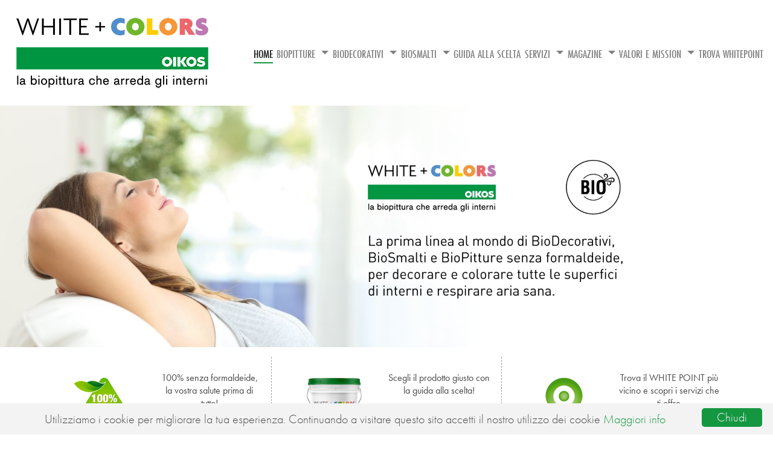

--- FILE ---
content_type: text/html; charset=utf-8
request_url: https://www.biancoikos.com/
body_size: 90735
content:


<!DOCTYPE html>

<html>
<head><meta http-equiv="Content-Type" content="text/html; charset=utf-8" /><title>
	
</title><meta name="description" /><meta name="author" /><meta charset="utf-8" /><meta name="viewport" content="width=device-width, initial-scale=1, shrink-to-fit=no" /><link rel="stylesheet" href="https://use.typekit.net/eea8nkp.css" /><link rel="stylesheet" href="https://stackpath.bootstrapcdn.com/bootstrap/4.2.1/css/bootstrap.min.css" integrity="sha384-GJzZqFGwb1QTTN6wy59ffF1BuGJpLSa9DkKMp0DgiMDm4iYMj70gZWKYbI706tWS" crossorigin="anonymous" /><link href="/css/StyleSheet.css?v=2022.10.14" rel="stylesheet" type="text/css" media="screen" />
    <script defer src="https://use.fontawesome.com/releases/v5.7.0/js/all.js" integrity="sha384-qD/MNBVMm3hVYCbRTSOW130+CWeRIKbpot9/gR1BHkd7sIct4QKhT1hOPd+2hO8K" crossorigin="anonymous"></script>
    <script src="https://code.jquery.com/jquery-3.3.1.min.js" integrity="sha256-FgpCb/KJQlLNfOu91ta32o/NMZxltwRo8QtmkMRdAu8=" crossorigin="anonymous"></script>
    <script src="https://cdnjs.cloudflare.com/ajax/libs/popper.js/1.14.6/umd/popper.min.js" integrity="sha384-wHAiFfRlMFy6i5SRaxvfOCifBUQy1xHdJ/yoi7FRNXMRBu5WHdZYu1hA6ZOblgut" crossorigin="anonymous"></script>
    <script src="https://stackpath.bootstrapcdn.com/bootstrap/4.2.1/js/bootstrap.min.js" integrity="sha384-B0UglyR+jN6CkvvICOB2joaf5I4l3gm9GU6Hc1og6Ls7i6U/mkkaduKaBhlAXv9k" crossorigin="anonymous"></script>
    <link rel="stylesheet" href="https://cdnjs.cloudflare.com/ajax/libs/ekko-lightbox/5.3.0/ekko-lightbox.css" />
    <script src="https://cdnjs.cloudflare.com/ajax/libs/ekko-lightbox/5.3.0/ekko-lightbox.min.js"></script>
    <script>
	    <!--
        $.ajaxSetup({ scriptCharset: "utf-8", type: 'POST', contentType: 'application/json; charset=utf-8', dataType: 'json' });
        $(document).ready(function (e) {
            $('form').on('keyup keypress', function (e) {
                var keyCode = e.keyCode || e.which;
                if (keyCode === 13) {e.preventDefault();return false;}
            });
            $('.carousel').carousel();
            //$(window).resize(function (e) { $('#carouselSlider .carousel-item').height($(window).height()); }).resize();
            //$(window).on('scroll load', function (e) { if (window.pageYOffset > 0) { if (!$('.navbar-header').hasClass('navbar-sticky')) { $('.navbar-header').addClass('navbar-sticky'); } } else { if ($('.navbar-header').hasClass('navbar-sticky')) { $('.navbar-header').removeClass('navbar-sticky'); } } });
        }).ajaxStart(function () {
            //APRO LOADING AJAX
            $('#ajaxLoading').show();
        }).ajaxStop(function () {
            //CHIUDO LOADING AJAX
            $('#ajaxLoading').hide();
        }).ajaxError(function (event, jqxhr, settings, thrownError) {
            //ERRORE
            console.log(thrownError);
        });
        // jQuery plugin to prevent double submission of forms
        jQuery.fn.preventDoubleSubmission = function () {
            $(this).on('submit', function (e) {
                var $form = $(this);
                if ($form.data('submitted') === true)
                    e.preventDefault();
                else {
                    if ($form.valid())
                        $form.data('submitted', true);
                }
            });
            return this;
        };
        //-->
    </script>
    
    <script>
        <!--
        $(document).ready(function (e) {
            $(document).on('click', 'a[href="#content"]', function (event) { event.preventDefault();$('html, body').animate({scrollTop: $($.attr(this, 'href')).offset().top}, 500);});
            $(document).on('click', '[data-toggle="lightbox"]', function(event) {
                event.preventDefault();
                $(this).ekkoLightbox();
            });
            $(window).resize(function (e) { $('.youtube-video').data('width', $(window).width() * 0.9); }).resize();
        });
        
        //-->
    </script>

    <script>
	    (function (i, s, o, g, r, a, m) {
	        i['GoogleAnalyticsObject'] = r; i[r] = i[r] || function () {
	            (i[r].q = i[r].q || []).push(arguments)
	        }, i[r].l = 1 * new Date(); a = s.createElement(o),
	        m = s.getElementsByTagName(o)[0]; a.async = 1; a.src = g; m.parentNode.insertBefore(a, m)
	    })(window, document, 'script', '//www.google-analytics.com/analytics.js', 'ga');
	    ga('create', 'UA-3556436-27', 'auto');
	    ga('set', 'anonymizeIp', true);
	    ga('send', 'pageview');
	</script> 
</head>
<body>
    <form method="post" action="./" id="masterForm" autocomplete="off">
<div class="aspNetHidden">
<input type="hidden" name="__VIEWSTATE" id="__VIEWSTATE" value="QyLpBqOqDm7nqqgiWRk5FwgorVjaIgR1VWlt1tFONdE9sx+pBPafmdiUki3OebW5ujqB61VxlI7iPqRdgJP0CNMYcseVIo5Mme4gLiHg9q4CKjKJZi9FN5lv4sINIkVz1AtmDMs+mqqgRhxIIzYgRAJ/DMurzA1slNehuL9o3HjW4XHAV35PycO5I0zoRrZWYH6Z/2NYEL5hC4goaoNO6foek35s9JQuffCjlB4IbCYx26JsmxQMkegxd4rT8xrGtScGVippp5RMdz0Z7UMP163AIgLNyqfabhs0IYihmSB9eieUUM/+RjfKYxHA8IwxAutBFKvLRd++NmI/Ct3OCUGUaL2LBg4dxe1fnrr3c92Kr1Tc1JSQRnTsMyFj5iJc/H59bnMWBv3FsxGj+KtmXUkQyv5GW6ZGoujZq4Yt58K/bkBWVyikIcBsN9OnJ4EVAt9jEoAmK3V6wGk4FOYh2pQnmU2ddwKTqL3sWW+151v6zej4JElKxsASscFdni8xSqAi3aFJbChem8v2juPihcWDoOo5A7eFtjzqBy7vv5Yd+n9JNZ41x7nzOxMls7qA3r5cVVR/kfiB+MN2uvD1H0UkdOajOLRcgeTRcVtf3cff1XStinzXuf3CTPuCOcu26Kf1dXPYaUuuiQ2ssPoH+CTX9TpnRDa8wwrbXMbXtQHVK4zOj4bEllH3xsi7L8ML6vcXkol5pU+Gmr3XRX1RbuvYXzd07sgm7HfA3kWEv++4d8i5d8vIX2k31IFttigXTnKWuZPAt/zzsDVf2T9sl52uRO7ATPL71+j72t1yHtXeqK+S8SY8q2P7xVpdJpj54ayZIa6aNpmkBEbiGLp6YW11oBELBPQUOIAHidND+yYer+I/R5MCLvwfsd/1k3FGvSA0CxglxNsXrQPgw41exphXN+tGcL9NvH1givAlURgAkA48tGFTod1ywX9bjdzq8jqCTzOjLaqCHCXGKX9XBrzWWkWGagalfo36D2eigMG0ceHpvqu/zbbIu/TUtxGhKIopC+OpyiTycuS6H4hYAuuKd/iWTUSzOjYDKeytLIyr4aXnaYIFtPQ0KgQEdcChZpelDW2VF0QfQ3Ii3b87kGe2BTqI57+VPW82sEbF1abvzte6ewAUmKF/UsxEZ6mJ8bltbDOYrOXi2Fdq6v0elwsnqBx5UUUCS42+HKqLcJSP4SJkkonbG7AcxKkYTAIWWRsu0+PLgMVhGXAF3A7GaUALqwcZddSqbGcp29Ex8dc7mAcKOzenVdb/RW2mBZs1f3rGRAIqqbK75ACwB42VNft0tFbxQnDsrTgKLQbUKii/+LYS/wR9NKulvQ4FQzjV3o/mnae2IsDzI795S84zXRSgY6xNw3lCyFsmg0Ii+bxUh+M0Usp9voh6iE8hgp7pcKJ0GY14/8KWDnHqdwGy8Au4AEiPo5Im3aCvKbNkMQpBcNzN6n5OJSmGQ+MwIImSNiE3PUugVMPRRTvRwdcmUEyLLk7UTdhXXhv5j2BRACB0r6nDVQ4p3sa5qbcqZ0W4r/0L3dVf+oouvQ3UAN1ZWqvAc+oZuWNtNj+Kv+xa3QMwhh2atvqIZdPqKkgrZ5JoCNatVEzjFHE4Nmo0TjkLPsUKmj/NfilGv4avs2CuR9bPARjvwEUVUsPKQBslz2BHe95upEyAThICg3X30WftKhYJJ7P7ySeRa83g9Z3NZN929JxYOyZX1cBMFmGcD/6gkYX+1tMSeuOJkUH8GK19+QUDVIysaCt3bM+jYwPMDpenxXSdynmkaipymugfGJovcrv2JUdiwf49mTi1tdVSi9PqfeNgnli/Aci5FNyI+JrtfoSoIH22b9X2bUCRVdqUVdpPUhyJbr7LVxMfZETaYGjS5YZzegrCMwBVfOa9s+1EYPFzQb6K1BUiEd0uTQjfubADDmjde9Dyp4bQdtI56IgStR/n3Yt+nYRAiQ5vXbgTVmLZb05jc3UAG7qy+u9335qLJqGfEh18CudlE7kmtub26hGkac0e2jrYJGAWKaq+hd+Ut2bvmWbgTM9bvzyc/NtqCrH/O12tjAQwmXCap1ggtcyM5QoESZzLbThcX/nMdwb1hJ+MgxwV0MiZZVtf6iKyEa4hDS0p9ZY0shFlXPlMu3ERepRJ6Gc3zGS1lBsx8z2VV2Gjzoy+1mqVbbpTnahZ08x7dKrtKQdxQHY+wNOWfH/oKTZuQX7siZ/doSMhTxsmIrTKsS5GNu1/o9uJdwnGZYKEv3KPHKguS06/y6hoHKFenGcLdaSstN6d9WoumS3RIt/OTf60zpYTCCZoPu9IavPeQmOqbn8eqgnVeBBGJiCZpyJBsPl1XXf3CnupQFONV7WIM6EhNi29vgSS/vWiTk1509VEXf/jIyWd7u+bJXjEv2dNlE/ca85fQ0NtPB00Yo6evEGDou3qSUw7FCBYhyL0WS55hP8jtkaF7fl9hh9Ken71wpD0lO8y8Dun7fxHXNjvfTemVFOo9ubvCSrLIrZRcxCsRf/b0B/k1JC7qfC0II68YsltLsT7oVUtsf1flLUeClhRqS0z191RYuTt2N4cxw6ENLyfUnC+M+1sK0W/pJsKRbOn6pyDD2tJlYnolVEUG/4pLEnnBO0q6vN0p38JFBrnhKr7EeR+NTenLNFxXQstU9CEJafd5JOL+ufkXGzVUhq8n6EiHEfU4nYY7BLCgtDnLa7jM8vRHiTnpDBURkQuGp810oCOXk5+w0HVTvzOsQk6ZxxhBKkA/pLFejmPLdu/DVeXuvt2rHF5yMTh4yMMLE7CSzAtwSwl0qSpssBSHWKN82uGLwSZUuRjgIkyF1WGgJpp53DO7ap6D0fD2IWRC0Hm0F9fQoBr/lk7+3jBkqS8doXGebzh1Brr3hEnQ9WV9qch6rqbL/17aEXGSeZkNkLaATOn6SYg2SjIXQQQHMKm6H+/dXlwEpe5Meo6denVOJwjBMc+l5HH9iK1RIXH/fZ/f0nPm6zEzU7qhd2BsIw1hlX4IZjc/IqrSO0JH2nwR2F2BB57lXKCA5zoxM6auN2AGq7nVsELiuS1VS9fvd5qlaZFQ+1mW//8HVF4vLKioEYO6/[base64]/[base64]/Z+/qM9llB65+IU9sjy5Bl4GABxGo2mCr5AUMHWSzawkpdRtZMpIXywO6iWeMa8fKMyhM2AUgdxb9hjLXIEKMyXnfHeVXNQCgaVK9sbMC31XOBoDE48M68Uo9d/SFjR1f4KBu/+aWvv0JoMQ2TbL2qvm6Xtlq9bBeIrahex6erx7W9l0Blktyz9szSsWQCMRoROPGiY5MuptE0Ac731FjuifkUJ5GjgHCJ+zc0qXqXzk+d0EOi8R6Ch3DJTfgLEWPe2pnilvggar6XnW/lf/3I/MlmVGhTIxx3z99v5hCnpnHko3pnNC7GZmHNjxcSJCqn4jH5G0KcBSecbU8N6ErmPfPmekSvnv0X/OEN6QpaU/w9JKJn0v+GsMS07Ue93f/uqgmdOykghGYcHA1xgNlQf3yyI0LOirYd1w1khGo/26V7DgX0c0WzOqlv5l/CnWbIkl1LCMQTobnMyUcum7S5W+yYAacaRjJip7qhFHDqAQpzByTbt6d6Ew7ajP9chr/gYGPP+NYTHLi/DpdYGhNv1wXG7X7FdBOONyAvpWWoJ3m+vAIralARrplVlqjasZeAkpUCJ9EuLtmsyORo4jgzKUJy7f9dmpNm7BnAFX7RziJ9NyqcMhNvdzXTtZKJnHcFceipCYzgOJRjMFm6Fj6AaX3f4VsVIqMrcdry6VXHII19s/5iPmzJItRBzziIhbR0mrtOpMDGw1sWyYfum2rRuvdhkJIl/+lROrxV02nsB2THn0dzJo1aS2LVfxftTzx6bj//ukhmUHrsQ5Htjo4hkWgQ+pU3PviKXS2buWFf/rlzXEjD8kOT68oR7UygObcgIzgC0qI9Hn/s/M7uMTUbumtBH++E6NPgVzE9h7rkJhTKeOhC3UHHS3kGr3v/L/v+SL0Va13DhC4LF0gisbLU3gNvPRSCQLPA7uLObtT+EgbIH8WbalWb4cJ3ZotUJgKee7vzL3rhhHXFG0oIrcswtZ0xPEg4urFkl3JHoKcDSM6VvKmJ0TQ4LD+kp8VwEp/0o2SbPFV0tCUl7yMQFo0Mda/Y3EuiibuaeX+9xKfe2LtySo5Pomv7cTc1/BPMN1P5/8go9Xbr9PZocXd0iZcM0INIMrdUfXaxsblp5s26SNFfQGdyd6ra1vMa3L6Ii99TmdowC4Ammjz25injrZeYux2maJe29pYE2iZOLPxF01GW4ugk/q8uQrsMt7wl3J4sftdiGjLs/KQunAh+pqo2/WmZ2MmH/o0FNkxle0+sACLwYih8B6aot+dq22KQ2k3rgwf2GJLK8ABcJ1yXYEbhmRcKFV811vdOnPP8fMS42sBDQeOXDRFdBIm9SwKLW7+2+iGMyb2Mg1bzP+CfCAPKS/GRHB3Z8/byId8bEU7PpzTiRl+KtveoodFrO3QpW0jf6DEhfZICRlK08N252T+j2hlstxiilyI++DUz/J4QriM4I1v/DG+DVy/tz62+OgNLKC758Sl4LuevOp/p1/WDsuZQ6AIUtVONbgq+xh70bdugfgfF4LYTvWis4TSzpfYaLfhP2s+QOiLLw1QzyBvL+OpjoeezJ2s0ANS3fayQaZgfK4TMkfiPe8vvtPWGeBziKLXTg9qtS2GL47uQO+Ah38LeeSeUEIIQ0ITrH8/pW3CanVLml7lBM+7a3Q0kCK9DG0riVfusDenj4amYiC5TgUcB/wppnUMPwVwag7YVJDj5ZzJVbYaU76i7ICZkT4GvNuVDM91qO/2CB3RvFLWBfpAweiqYyzJH5bVbnjb6TQDLt5dTNnHyK/N0u6R2NXi2ew8zJfluJFOmXzf/bzc7e9VVlhnM2ss6sDy2ICPD9l22w+TsnUWVXFEFyv3m+szdT0DW3veac8uJFnK3rdIZw3Y9TlPjFMQHl95NJ8c06R9kVeEVMbtGwg9oL2u+Q4T0hTnRM+SyKZAm4E87Ij5UkO5Ezzb+xv5i+o9Yqvj9/BddXNtQy/r899wp/oTlnMuCL/j6to98pZWQkyJ+2o94zOhmj1WUTppIzslAD3XP9QniIphvMNCFPVbeJ8nO/MVYAo66AWw6KDuzfFTWF/lp+UlUC973skAixdPj9UHo5OJjZah9aAKBr3U6aFUNsaE/dBBgiXgPKV+31wc4a/DLKc9ddp6wIAQdrwAb6QUZtaj99qEmVsvwarkhIK/yCBzQCr3B6YhDPU6zKVyb6dRqzN19JC8Jtw9AanOQ1x237O9ekQLCjI0V874t1e9rENnkhYjA87YN0qJ875Xub8BYn+vyN5jhyjGF4SOm47ttPh/vD33YRjtnURol8zrCQvrOWpuqN3cbxnDvF1Rkyy7JES3aQSGrVgjHgHSBTVY2adiVo6jS+WIYvaMh42Ud9RAAj+z/isvCDAQIBZrEqVqnqEiJMLCZT91xAAIRTGbO+WiHg/UnOY95fQ02JhOW6fys1R/54QC04s1s+BfF7731EP6FKbk08ktYky3lZGiCEuiuRIDoH17Z+wIhy0POclLcEPRC9RPDPIoMSulPKBKYpKQr1RJMXSGuV2wVgq9jw0UesmhFfUNxHpKZHj3P+moa83UbDErVC/I4riBzHadNexJ0uRq+oHNw9GWDQC2sdW/ocJLdDE0AxkNgGRtc7WnqbCpXIzhbj5Nyudc7A7sjnugBYOsF83iHBrr3BNctEjbMmebwRqvFxpqUIx53T3P+qRzbtvq8Gj6/ICJ85h6qePxJLPoY9ib98pqh2NyRtwWzgLvqCn6ZCc9tGuPchdWfsXMDUDEAdixkf5jIHIQ51IHe9WRbOsvMQT9YMcvbBmXd5ea/E5is30vTuig2qRrKaxB8GkzCP1j85WBj+VD1t5/rZyYuLqN3JC6uZPnd2to7njfZFumQpyIu+B3+gia1j/zMmAahmpvErQqFp7RL4KvUJ5X2kqF7Fvpc2UtRp4h2H7xcX1dh8Sp6N0e/yK6UFluYvFZrQGvY4xdZfciqIL6ayuWMII2JjLBM6l9f/jLrxSFK/e70DSm36YNHza2TM8SGOdzwnANK4sBiD8W6eJSVUYGOKHRhlJQ2w6S+JAUaDNUu48AZMygR/DFr3dOoI2JBWDy0iU1V3R5zsNtrasJwd/K5Hjyn6UZX2+DRVi63RPDlnW6LvyVixF5xYizxYt/+V6/2LuI8tgtaAoKRZnt3+4SHtSjt11lraEe+TIQnxafD3/lorlDvqML9FXBA+zu9bGIiE5OHonWGfceQ+lFUw0OTmROgypF1YRTWpHoRYsgissZ0bQVYilJLcYeEkNmASFqE+OElhJRdnmykqU8jUu6zlhmNcS8oY0MzYwTspYRuyU8QnqigeNcEUvbaOKPmaT32YKLhdD6xePHLyhb5ltDMLtBIRz4TUNt/gqccXUpQMehxoeMR4wAWkEEZ0SlBNGc4em5USYHTil8N0z29Xtk/beYAZ+zobAFKM8HZyLe0kId5Nlh+mdpPfQUN5vdk+1KDNICfH89jf2FjrR5G+bcipHW1PpXoGkwdT2YQVu6egjiujNUMEgKf4FtMU4UDx2xFCUPHbfEPAFt8ys9BIVwraSpNe15u78436/shCZBziMt7v5PmGC330i+flh/z3H9C7to1GoybBq0ceUdyXztOsZS+w95IQIameIF5MASCvE8/+SySoqB2EeA1nFNZ38vruIdBpcDIFJFFGRLaaDXxxT/D9HC0VFQDq7l+StanhsN1SPOGPhsUweAx6puNXB8E8fyA2TxTeTXK6bWnHqjUhzjeykekxVmq7aT+Fq2GZWZ4OoALCWzAyy39mhWDb5SETUtUIEAO+FZn1jl07sjvGe6lQzscnVfqQedDI1sghY/bWoWn4dZZmCkgIswerdYu1yQWdnGOxQ4vIluYjhbxqmgfvcFCMmU40/mlx2J2/3/K35qakdyi8osx34MNC+la6aayD5Y8eAwS37BMszCJ7xzrRJm/Qrkp+4gJl4P4XmqeYn8hvOWS+TyiU4jkZ3xVkN9e77aQRSAUIxYJHZz+WtBMTLVJAZjo2VDJ49mxhyEI63KRvdFT13y8oOMpny/[base64]/[base64]/Ha8WfzS9fvWd81GOei5Y8AyHWBzV8T8L0TVlYh3RblXaGXiKIlpOqNmSD2D6mZWaIs0jy6BckqnjAY9f4olKrWKrplLfW2KZqbkbcpEtvNg/pVsVd4yaHZG+Jb+XiVqH0A+cng54+RpKQlyWICdNw8pWYTSYk2a8Y/LDxrv7EU+R8pxhVr/hSBgULQN+CPYo8ZSb+D0ZeA28O+yOcKSJOhGApaj5I2MTmRX7b3oDEUg/t3XWiu6HxfsBmK0FN7JaYQxaOybiTvB62XUqtbJB2mXdcOXZs9aYT9mAV4omr+kGhJE1IsE0wmgGsBQvX8oukQ6/LuUZBqIl2ygBoJYIAINIBsfamsMYpssSU92ZGHY8kUMs+7t5hTSULd3E9ce2X/K187xeadlsmWS1Or3sT8CyGkFDgOMxaa54deEJmW25A1vvwtH+jxaLWJr+z4tV6xQ3SCVeClO9yqiNprqv/+iMD4HxnWN/PFv9I0RSRsuJPH+AI8f+RNSYslm3+gHtiSMhNPeMZSphJQORMltgiyzWv/seEN3+xv7r5wSjXH/MDlMqnTPVbNVYJNGco7CTBzK2cqlJFpJqBDeMmfdBmdtolQa6RcXYhC3IyL+GPrAZdwTsciUFgq1we0rogmiTZl7f4EPJszx9Oc5ensge7xEQ3lXYKYivmWhVx8HKjRRNvEq09jDspM/BfyKLBhhupUkomPmCPHd3mRFHiC9kkL6SYUm81VaGdXbgtCYPbJVgYLnjkkFRbdM7pYze7tIWn+MhlOHlmjI5KJRLb4qQRkKqX7pJVwV351EgvSfOXB/f2WClXgsyKlZHte15DlEffHuUVt5o1QxBGkIerRAHkqmt/O+V0/setQEFHxw74oR9nEBWVSJeYWhQ0I5CCYP7svpH166HzuARGZh9OTMUP8ic01FxjwLEmTEM2Cjc9ddRWI4UOBWtz42UdPit66LjWAvy25IrDdh4oyZfPljjLxZitl9Ap5rrMFXPdBnKgkoNkASJSl8mXcP/MbLYahM4aJqA62UI6IhWVaB45zQs8eIfD/[base64]/Vheu5Jjbk1qPHE5ODtf5GCUuUc4glX7lfRll9+bTuJ8F1DGukX4SWftlVizowBEzcLnXzJ5xZVzeeFuBXjVJaWWkRS14FMBrkiwyQu1hvGBGgxAmOa90+zpOxI8De7L+P1WMyDxPnY+i7FWUx9FsjEyWzs23oaECeCdpWIT6XXarIetCMuozC4fqOq+ihpREOgW/daf7ojgUoWi6iXZmNhPxLy1+MdULe7jYkDcdJUYT8kZeZDBSrxLn+VcHYIc55cR5qFJlHyc4PTskuAqQCN9WtHOWFx7BKM/baapElsSHuw9A5tac/3Cp2y/9AHB34SgoxK8BCOW8OtFB8GsGuszQUE5STY1ShrFgU9NaJwNIC89ZHThLPF7YrqVNjwkFb2+sLTaosJVPweGelmh3JLMUfjoMKbsMtWAsxQFTyQOkGp/uD62Pqm8J3sbOkYSVe1IDIpyO3f20BIxFYA48f7n0K1dkBBv1jua+JAwSR8mdkugMf60614flgQ3/3wKlDMIL9mC6D1qY36kVdZjWmySB4n2jLjB7IYsRATjBSfv2RgBFgVPy2sDqTdJiJDUkVNvZE4YpU6+qHW04ZohqkuPK92XvVDX98YKA818w3657Qc/aguoUCgwJfwVkvTKbGnnmvuhy30y+cwfgVDYjjQMpgySDsmv2NXrj+35W9iIv8CfJedUhZe5uU0xKZbGu+0NgZODLQuiKDkO7Pxn1uG1LSP/uOxeA7uXjWWG/iQe7+PbC0mml7/8b9yvnW7M+N7fVtyK+zt5TELHlUVB16VzmVSTFYrOPVV6l4dOO3SW6Zqeza1IFeILs8KPrt9Qwlffok2ggQbi6SSGLq7WpXhOwVXCJZIA2OyqJ92e/4tuUNAf4bSvwYFhW8e72M2UEV7YH5+EM//jeszh68vBTKsRjHOYbSEDChfQfc0vTu9ExX2hMgEnscJCQvm/GNGfxJ6fGvsz0Fq20ewq6nfNtcuzLuKTi3MQ8CXvXsnP6y53fOlIrVijvrAcfAEy5bJHQwv6BixKBjVpU3EBovXuDIZm+r0EAyXhlKAxc02/IX2XTLYgtzSBNzOqWqGZnj3wmBJzK3/l6STbxyD+oKcgAvdCEPSHFzONsg55ZWPMVj8dzd1ctzs0RLrx52IC3joaQG04uIivK66Yu0s7ewBN5k/CL/DRpxN3BJ5ay7ysO3I4+tcjKIZ4TwJ+lZ59T1BI2BHqprIiShnyPE54zfAWACft0BRmC/kBqdJHneTlLPtz94dJlWEOMI1fHQ08eocGs6Q3xyE7zuXtNpr9y4+AIeKe+dXpZ6VnuojZ+wd8yDmWTF9v8tgFKyLSlH/ccgSBaUje7SbG4V5MQ5xitD9UbiE6YwmrEeSVb9hzb9Al59KdgZyrH/rOxlJ1AgIAB1EGWm6xzBOtM/YOBOuQVTm+TJhwjGP9vKja6eRDIyz2vMvewF4NxWJlWlaKAJyANBGD7ocI7anMMZ/VjL6Ev8EEmgGz47qs6URACCflGcJPi4dQEY+oGH3+eRy498uC5EesnSl508y0jAvZ3qC8dVUWG0Bx8IA01Isq9KkuaH+5+/MI2JE/hkbjf5lVjC/meIIxZbuoNq6/9JP0x2JRy2Pc9H9oLUN44OgFc9Y0Ja7rSg7q2ZgVQqBMKtMmzuKaSwctE9MYnN2wACMGzpxvGSyrT77qm9yUOEhJfRmx+sF87+3Wef0bpXetFL/HVu9n/WcQvaipwjMC5jFWhjdEJounCj4vVSuFcd3QgW/jviANMxRjjfE6/8Np2v7pn3zBZoKPj6aLeB6leGMn/gCwxjrrC4z1EyWWu0fqq82a4BqNKmBThoi6YaounqnkIamouiRhJjuhAtlCZlnpP94Dh8Ye3S/FStj6dYkT59E4R34YmuRD7uXQXZJ2YoH8iBErlXMOUGyCIljk6BKjuHDDwQspDUAIsX2T9flxSvRDeLdCqCCKFYAnMsris8amFCDZEKPSnpsf3duVuvjxDGK8XggbURSRJkAoz8xK3rJ5Nc2R9435hm34ND3MKzKnS78JnDeGcbn4x/[base64]/gT8qVpq2krFGm2cMeySlgCHEwcO2/bSwSaR/yZWhQS0xxcTEagh+eeIsI/[base64]/akj3jy9LlJJNkfNRAvsNbqdn45+mevlVD/[base64]/UTar3pA8jcxLvOn+so08Ga9Lsyo/HjM57++AqikyOwRU67tr5b2WxJpQkCpPQyMis65yUha8n8/p00Nz7P+Xl/DJ5vagwCSlvNMbPdHgQSS8xMm8aySyIUgnJ+nJZJ2uNgrEMLBdnJIPBR0HnBO3AuOyBaaaytC4SIhZczgxUw1pRCpzOo3SdYk5zt+IL7AcCP9HHgmh6R5mcwUCrtmLL66KKXj2HVwvmbg8RBost4vDPl4MZFAPvAV/[base64]/OynfRUPEZV1ZCr+IaxI1Ast5h/[base64]/Y7fratEcKNdMAdlODkbXfLz4v8FBv0IsYDwZW/MZakUQ3rlw+5DuYbRrMMNeSeQNoDpiCIreoU6MnV4u9c/9NX5AIZaGwMjx1VxJlgQQr2GQUVI6ofGrWozQRkVXKYij4xeqIuljeIdaCm5LSaFEVFfiXV9up0MEHm8Ggs5XxM50Gdbbc477Y0fjLncGtvthvC7JpWlSVWhSbCUCao5QNg1e8Xu4yx9/VOSD/9kYalKFCLUEuJVlFkDV7rszMmLD+AeJifPnm7qf0jYxW3JcuQG4YlxNdvipEVg3ZwmfnFC+IEn3wygRHUGo6bmwkRS7prjFw/CnyQm7559WFVHHVBWA+aL92xPHLNRQ2x7YJY3iEg1ICK1hJpUZDQki0TeDTztLm/[base64]/WgpNHarnhCewMRJu4xixSRCxiKxQTFg/qoqrTTt3mH402byNvR7qBr9C5tmQ5eRcOLuYBhs1j76dekAvZQufcDrVjD1otIGIYLBEy133CHw1m+OZ/machUE9jCIQN5XUP/A8PVdB7WmK3n8tDaTLUr9rcOYL30w5DX1sa929v4KBsMsaw7HhUZqrYgOTCi6cLHAw4CyAGLITkfGHKJnr9Ua5hLpBNN2tvEDT/URo1OWhSp1kuM2DVEFTxcIK/Fa0KjK7qXbKxHeWtJIoYeozpudC7lRg9MVfuV02JpGDYVOPB+N/d7vU+lwkNt5QDmGrqfhUGpeFLvEqlPLO7XGEqUj5EEFF5SQwzuaQslPYEMCnjMQNRymvZZcY+eR4l/VKfl7t6MlPaNhy6zFkFExk1aL5o70RmLuVNM5XLPIceLV4Q+6tO8hZVRjhQK+ZPRjs/[base64]/X7fkJ/TtHKtWKWOT7OXUg8JiHZz2oSAdHAt+G80n3UgZHwjNnihdmhvq4xA4L4N/ZQqSKSjFMpdYsc2Audj7Gcxyt4LZxBU2LkLjeinZNdsZEihGL6JdNesRJod+K8bOgWps9GR02jIL3LH6l0///CxkQLIY075ngDpaWM7ITGXGqlow1uIvFyuovPYpZRQipywqn2JwRdg/iDLdEocGNgy5s2DD8SbydmVf3WtfjF6Vo1mfxVnfsB4tpoZXMNlh0WPyvqBqgMgbUMS/I0cP+UHGLf2PqgxvqhfPJ8WCSYqioi8sPniHGLDDhwZ89XVdf4GrYrfMiWKsLa9p+ZssZAudCsNK1k/9cbV5KPXpbUcwlXYXzqVuLZBPGaItjL0SaeSt6L+yLOMJEcnkZl1FRavmnp1L8LmL6mltqemEYhI6tCr0CNH/6dVvoRlarZtNK+ZDzQ2+xaEH+6zew83ZzgCqFf/783O5YgR4WjAg+XDWr+fY0PIpXPjk+4t0TDeWrITxh6UaFhaMGEJpVdJPGO/UBVN22eLYDRL5NDvO4I8+3/OWIC2YWy2UvxCqTL2QHhmtNBCYM1cSnfTaECZwb2+fsaSDnR8apCjk/R/im3FIL9U7kwEnL3XjCxtbv7Y/m8F9q/RfB/rJR7JB1kfA9UN5QKXDaSF++gl162xtdNWgADDc5sYZos4oJJVAgW5hvSqHkf4PaiF/fySFzpZ3Y/Uk8J4Gpu0SpxWPSgCXyKw6YcmoVpdcwfeCNpQGXRW/L1PeXQZUapKJz/GBzChrCMyUveEpzws8Y/[base64]/aLyjUtztno0ak9InsR6mzm6Ainiqa7HjNvjidZdMrjRkh+lKOlN6NaRY13mgjstlJycI1qjHueHjZQCDJi6NFYs/6tzs5iO1tZ1Q3FN5TwB/Xg7vBY7/uEA+Q23kIX7a3s/Ek8YxZ/pLe8JkDHbsAs5AdcwISPpDU+nLdPTeIRuzpDyYytkIxIMoV3zVpoyJUzyNkGyQsq8XqESgeaqqIbklxL4iwSu/IfN2FZ40RHjLfyzGP818Y7B1yUsmFgL7CdMjw8umGDwymX5TrfjBk27OAseoy7rurm25m+P7tcjYdy2zVJq7y1/8m7wXJSD1vB+3cnbPtCi4XQz37LOMbDBIwG4FFP8801wS46Wn3u//VDcbfW9F66qjP3x+1jgzj+Dk9nCL+cys9m+u27aymwke75MSqCh4I8Jlw+SbxkurjXw/CGXsJ+URUUpO1n1+6NJCh53UaPLYp/OeLOjwv5Y9tLe8sQC8SgQ0koaO3qlU4/8EyEpuRXoQa5rFxmO64ZP0PRdlebs9AVBusnBE8KwgqE32TesyEvz+8AzAHmaBv407Sv3c1DurNzEO/9j+Aosu/KxAZU+NTXsD9KBNQGtD4mD0HHZ8xlpd8QcOtD57RNYiOZIhuaEeetXyrs5kEJCVeMNfWFAFnHAOwmDhl1P1CLrjcya4aGHQInW6P4N5/Egst5jUc0QgchkU8KegUKhLgduNrPOJQUpi21GHZB6Gs+USw1Jw67zE4UjzhWt0CwUmhOpK3022Ft1IO78S0fzPogaCuHU9bcqLAqm1KeyvQO45KhEkMnvqrr1NkWloLI=" />
</div>

<script type="text/javascript">
//<![CDATA[
var theForm = document.forms['masterForm'];
if (!theForm) {
    theForm = document.masterForm;
}
function __doPostBack(eventTarget, eventArgument) {
    if (!theForm.onsubmit || (theForm.onsubmit() != false)) {
        theForm.__EVENTTARGET.value = eventTarget;
        theForm.__EVENTARGUMENT.value = eventArgument;
        theForm.submit();
    }
}
//]]>
</script>


<script src="/WebResource.axd?d=pynGkmcFUV13He1Qd6_TZGyFNCjb2Sg7b07RiW7hPqW6W7Bksk0cLDWzN42RpGKvldU9b7zPhlFn8_MBLtJEOg2&amp;t=638568676745067788" type="text/javascript"></script>

<div class="aspNetHidden">

	<input type="hidden" name="__VIEWSTATEGENERATOR" id="__VIEWSTATEGENERATOR" value="CA0B0334" />
	<input type="hidden" name="__SCROLLPOSITIONX" id="__SCROLLPOSITIONX" value="0" />
	<input type="hidden" name="__SCROLLPOSITIONY" id="__SCROLLPOSITIONY" value="0" />
	<input type="hidden" name="__EVENTTARGET" id="__EVENTTARGET" value="" />
	<input type="hidden" name="__EVENTARGUMENT" id="__EVENTARGUMENT" value="" />
</div>
        <div class="navbar-header bg-white">
            <nav class="navbar navbar-expand-xl navbar-light text-white">
                <a class="navbar-brand" href="/">
                    <img src="/images/logo-white-and-colours.png" alt="" />
                </a>
                <button class="navbar-toggler" type="button" data-toggle="collapse" data-target="#navbarSupportedContent" aria-controls="navbarSupportedContent" aria-expanded="false" aria-label="Toggle navigation">
                    <span class="navbar-toggler-icon"></span>
                </button>

                <div class="collapse navbar-collapse" id="navbarSupportedContent">
                    <ul class="navbar-nav ml-auto">
                        
                                <li class="nav-item active">
                                    <a class="nav-link" href="/">HOME</a>
                                </li>
                                
                            
                                
                                <li class="nav-item dropdown">
                                    <a class="nav-link dropdown-toggle" href="#" id="navbarDropdown16" role="button" data-toggle="dropdown" aria-haspopup="true" aria-expanded="false">
                                        BIOPITTURE
                                    </a>
                                    <div class="dropdown-menu" aria-labelledby="navbarDropdown16">
                                        
                                                    <a href="/pitture" class="dropdown-item d-flex justify-content-between align-items-center">
                                                        <blockquote>TUTTE LE FAMIGLIE</blockquote>
                                                        <i class="fas fa-angle-right d-none d-xl-block"></i>
                                                    </a>
                                                    
                                            
                                                    <a href="/pitture/lavabili" class="dropdown-item d-flex justify-content-between align-items-center">
                                                        <blockquote>LAVABILI</blockquote>
                                                        <i class="fas fa-angle-right d-none d-xl-block"></i>
                                                    </a>
                                                    
                                            
                                                    <a href="/pitture/antimuffa" class="dropdown-item d-flex justify-content-between align-items-center">
                                                        <blockquote>ANTIMUFFA</blockquote>
                                                        <i class="fas fa-angle-right d-none d-xl-block"></i>
                                                    </a>
                                                    
                                            
                                                    <a href="/pitture/superlavabili" class="dropdown-item d-flex justify-content-between align-items-center">
                                                        <blockquote>SUPERLAVABILI</blockquote>
                                                        <i class="fas fa-angle-right d-none d-xl-block"></i>
                                                    </a>
                                                    
                                            
                                                    <a href="/pitture/smacchiabili" class="dropdown-item d-flex justify-content-between align-items-center">
                                                        <blockquote>SMACCHIABILI</blockquote>
                                                        <i class="fas fa-angle-right d-none d-xl-block"></i>
                                                    </a>
                                                    
                                            
                                                    <a href="/pitture/fondi" class="dropdown-item d-flex justify-content-between align-items-center">
                                                        <blockquote>FONDI</blockquote>
                                                        <i class="fas fa-angle-right d-none d-xl-block"></i>
                                                    </a>
                                                    
                                            
                                                    <a href="/pitture/traspiranti" class="dropdown-item d-flex justify-content-between align-items-center">
                                                        <blockquote>TRASPIRANTI</blockquote>
                                                        <i class="fas fa-angle-right d-none d-xl-block"></i>
                                                    </a>
                                                    
                                            
                                    </div>
                                </li>
                            
                                
                                <li class="nav-item dropdown">
                                    <a class="nav-link dropdown-toggle" href="#" id="navbarDropdown18" role="button" data-toggle="dropdown" aria-haspopup="true" aria-expanded="false">
                                        BIODECORATIVI
                                    </a>
                                    <div class="dropdown-menu" aria-labelledby="navbarDropdown18">
                                        
                                                    <a href="/decorativi" class="dropdown-item d-flex justify-content-between align-items-center">
                                                        <blockquote>TUTTE LE FAMIGLIE</blockquote>
                                                        <i class="fas fa-angle-right d-none d-xl-block"></i>
                                                    </a>
                                                    
                                            
                                                    <a href="/decorativi/pietra" class="dropdown-item d-flex justify-content-between align-items-center">
                                                        <blockquote>PIETRA</blockquote>
                                                        <i class="fas fa-angle-right d-none d-xl-block"></i>
                                                    </a>
                                                    
                                            
                                                    <a href="/decorativi/sabbia" class="dropdown-item d-flex justify-content-between align-items-center">
                                                        <blockquote>SABBIA</blockquote>
                                                        <i class="fas fa-angle-right d-none d-xl-block"></i>
                                                    </a>
                                                    
                                            
                                                    <a href="/decorativi/cemento" class="dropdown-item d-flex justify-content-between align-items-center">
                                                        <blockquote>CEMENTO</blockquote>
                                                        <i class="fas fa-angle-right d-none d-xl-block"></i>
                                                    </a>
                                                    
                                            
                                                    <a href="/decorativi/tessuto" class="dropdown-item d-flex justify-content-between align-items-center">
                                                        <blockquote>TESSUTO</blockquote>
                                                        <i class="fas fa-angle-right d-none d-xl-block"></i>
                                                    </a>
                                                    
                                            
                                                    <a href="/decorativi/seta" class="dropdown-item d-flex justify-content-between align-items-center">
                                                        <blockquote>SETA</blockquote>
                                                        <i class="fas fa-angle-right d-none d-xl-block"></i>
                                                    </a>
                                                    
                                            
                                                    <a href="/decorativi/velluto" class="dropdown-item d-flex justify-content-between align-items-center">
                                                        <blockquote>VELLUTO</blockquote>
                                                        <i class="fas fa-angle-right d-none d-xl-block"></i>
                                                    </a>
                                                    
                                            
                                    </div>
                                </li>
                            
                                
                                <li class="nav-item dropdown">
                                    <a class="nav-link dropdown-toggle" href="#" id="navbarDropdown22" role="button" data-toggle="dropdown" aria-haspopup="true" aria-expanded="false">
                                        BIOSMALTI
                                    </a>
                                    <div class="dropdown-menu" aria-labelledby="navbarDropdown22">
                                        
                                                    <a href="/smalti/legno-ferro-plastica" class="dropdown-item d-flex justify-content-between align-items-center">
                                                        <blockquote>LEGNO, FERRO, PLASTICA</blockquote>
                                                        <i class="fas fa-angle-right d-none d-xl-block"></i>
                                                    </a>
                                                    
                                            
                                    </div>
                                </li>
                            
                                <li class="nav-item">
                                    <a class="nav-link" href="/guidallascelta">GUIDA ALLA SCELTA</a>
                                </li>
                                
                            
                                
                                <li class="nav-item dropdown">
                                    <a class="nav-link dropdown-toggle" href="#" id="navbarDropdown107" role="button" data-toggle="dropdown" aria-haspopup="true" aria-expanded="false">
                                        SERVIZI
                                    </a>
                                    <div class="dropdown-menu" aria-labelledby="navbarDropdown107">
                                        
                                                    <a href="/Servizi/Privato" class="dropdown-item d-flex justify-content-between align-items-center">
                                                        <blockquote>SERVIZI PER IL PRIVATO</blockquote>
                                                        <i class="fas fa-angle-right d-none d-xl-block"></i>
                                                    </a>
                                                    
                                            
                                                    <a href="/Servizi/Applicatore" class="dropdown-item d-flex justify-content-between align-items-center">
                                                        <blockquote>SERVIZI PER L'APPLICATORE</blockquote>
                                                        <i class="fas fa-angle-right d-none d-xl-block"></i>
                                                    </a>
                                                    
                                            
                                                    <a href="/Servizi/Rivenditore" class="dropdown-item d-flex justify-content-between align-items-center">
                                                        <blockquote>SERVIZI PER IL RIVENDITORE</blockquote>
                                                        <i class="fas fa-angle-right d-none d-xl-block"></i>
                                                    </a>
                                                    
                                            
                                    </div>
                                </li>
                            
                                
                                <li class="nav-item dropdown">
                                    <a class="nav-link dropdown-toggle" href="#" id="navbarDropdown108" role="button" data-toggle="dropdown" aria-haspopup="true" aria-expanded="false">
                                        MAGAZINE
                                    </a>
                                    <div class="dropdown-menu" aria-labelledby="navbarDropdown108">
                                        
                                                    <a href="/Magazine" class="dropdown-item d-flex justify-content-between align-items-center">
                                                        <blockquote>ISCRIVITI AL MAGAZINE</blockquote>
                                                        <i class="fas fa-angle-right d-none d-xl-block"></i>
                                                    </a>
                                                    
                                            
                                                    <a href="/Magazine/Pareti-d-autore" class="dropdown-item d-flex justify-content-between align-items-center">
                                                        <blockquote>PARETI D'AUTORE</blockquote>
                                                        <i class="fas fa-angle-right d-none d-xl-block"></i>
                                                    </a>
                                                    
                                            
                                                    <a href="/Magazine/Consigli-di-utilizzo" class="dropdown-item d-flex justify-content-between align-items-center">
                                                        <blockquote>CONSIGLI DI UTILIZZO</blockquote>
                                                        <i class="fas fa-angle-right d-none d-xl-block"></i>
                                                    </a>
                                                    
                                            
                                                    <a href="/Magazine/News" class="dropdown-item d-flex justify-content-between align-items-center">
                                                        <blockquote>NEWS</blockquote>
                                                        <i class="fas fa-angle-right d-none d-xl-block"></i>
                                                    </a>
                                                    
                                            
                                    </div>
                                </li>
                            
                                
                                <li class="nav-item dropdown">
                                    <a class="nav-link dropdown-toggle" href="#" id="navbarDropdown109" role="button" data-toggle="dropdown" aria-haspopup="true" aria-expanded="false">
                                        VALORI E MISSION
                                    </a>
                                    <div class="dropdown-menu" aria-labelledby="navbarDropdown109">
                                        
                                                    <a href="/Valori-e-Mission" class="dropdown-item d-flex justify-content-between align-items-center">
                                                        <blockquote>MISSIONE E BENESSERE</blockquote>
                                                        <i class="fas fa-angle-right d-none d-xl-block"></i>
                                                    </a>
                                                    
                                            
                                                    <a href="/Valori-e-Mission#Ecologia" class="dropdown-item d-flex justify-content-between align-items-center">
                                                        <blockquote>100% ECOLOGIA</blockquote>
                                                        <i class="fas fa-angle-right d-none d-xl-block"></i>
                                                    </a>
                                                    
                                            
                                                    <a href="/Valori-e-Mission#Formaldeide" class="dropdown-item d-flex justify-content-between align-items-center">
                                                        <blockquote>0% FORMALDEIDE</blockquote>
                                                        <i class="fas fa-angle-right d-none d-xl-block"></i>
                                                    </a>
                                                    
                                            
                                                    <a href="/Valori-e-Mission#Innovazione" class="dropdown-item d-flex justify-content-between align-items-center">
                                                        <blockquote>INNOVAZIONE</blockquote>
                                                        <i class="fas fa-angle-right d-none d-xl-block"></i>
                                                    </a>
                                                    
                                            
                                                    <a href="/Valori-e-Mission#Heritage" class="dropdown-item d-flex justify-content-between align-items-center">
                                                        <blockquote>HERITAGE</blockquote>
                                                        <i class="fas fa-angle-right d-none d-xl-block"></i>
                                                    </a>
                                                    
                                            
                                    </div>
                                </li>
                            
                                <li class="nav-item">
                                    <a class="nav-link" href="/Trova-Whitepoint">TROVA WHITEPOINT</a>
                                </li>
                                
                            
                    </ul>
                </div>
            </nav>
        </div>
        <section id="content">
            
    
<div id="carouselSlider" class="carousel slide homeSlider" data-ride="carousel">
    
    <div class="carousel-inner">
        
                <div class="carousel-item active">
                    
                    <img class="object-fit-cover" src="/public/slider/img/biancoikosbanner-home1920x600_1.jpg?" srcset="/public/slider/img/biancoikosbanner-home1920x600_1_md.jpg 800w, /public/slider/img/biancoikosbanner-home1920x600_1_lg.jpg 1200w, /public/slider/img/biancoikosbanner-home1920x600_1_xl.jpg 1920w " alt="" title="" onerror="this.onerror=null; this.src='/images/bg-white.png'; this.srcset='/images/bg-white.png'">
                    <div class="carousel-caption">
                        
                        
                        
                        
                    </div>
                    
                </div>
            
    </div>
    
</div>

    
    <blockquote class="text-title text-center d-sm-none pt-med pb-med">
        Scegli il <u>tuo</u> bianco<br />
        dalla gamma<br />
        WHITE + COLOURS!
    </blockquote>

    
            <nav class="navbar navbar-light d-sm-none navbar-mobile">
                <div class="navbar-collapse collapse show">
                    <ul class="navbar-nav mr-auto">
        
            <li class="nav-item dropdown">
                <a class="nav-link dropdown-toggle" href="#" id="navbarDropdown16" role="button" data-toggle="dropdown" aria-haspopup="true" aria-expanded="false">
                    BIOPITTURE
                </a>
                <div class="dropdown-menu" aria-labelledby="navbarDropdown16">
                    
                            <a class="dropdown-item" href="/pitture/lavabili">LAVABILI</a>
                        
                            <a class="dropdown-item" href="/pitture/antimuffa">ANTIMUFFA</a>
                        
                            <a class="dropdown-item" href="/pitture/superlavabili">SUPERLAVABILI</a>
                        
                            <a class="dropdown-item" href="/pitture/smacchiabili">SMACCHIABILI</a>
                        
                            <a class="dropdown-item" href="/pitture/fondi">FONDI</a>
                        
                            <a class="dropdown-item" href="/pitture/traspiranti">TRASPIRANTI</a>
                        
                </div>
            </li>
        
            <li class="nav-item dropdown">
                <a class="nav-link dropdown-toggle" href="#" id="navbarDropdown18" role="button" data-toggle="dropdown" aria-haspopup="true" aria-expanded="false">
                    BIODECORATIVI
                </a>
                <div class="dropdown-menu" aria-labelledby="navbarDropdown18">
                    
                            <a class="dropdown-item" href="/decorativi/pietra">PIETRA</a>
                        
                            <a class="dropdown-item" href="/decorativi/sabbia">SABBIA</a>
                        
                            <a class="dropdown-item" href="/decorativi/cemento">CEMENTO</a>
                        
                            <a class="dropdown-item" href="/decorativi/tessuto">TESSUTO</a>
                        
                            <a class="dropdown-item" href="/decorativi/seta">SETA</a>
                        
                            <a class="dropdown-item" href="/decorativi/velluto">VELLUTO</a>
                        
                </div>
            </li>
        
            <li class="nav-item dropdown">
                <a class="nav-link dropdown-toggle" href="#" id="navbarDropdown22" role="button" data-toggle="dropdown" aria-haspopup="true" aria-expanded="false">
                    BIOSMALTI
                </a>
                <div class="dropdown-menu" aria-labelledby="navbarDropdown22">
                    
                            <a class="dropdown-item" href="/smalti/legno-ferro-plastica">LEGNO, FERRO, PLASTICA</a>
                        
                </div>
            </li>
        
                    </ul>
                </div>
            </nav>
        

    
        
    <div class="container">
        
                <blockquote class="text-title text-center d-sm-none pt-max pb-max">
                    Non sei convinto<br />
                    della scelta giusta.<br />
                    Ti aiutiamo noi!
                </blockquote>
                <div class="row sezione-hp-box-slider">
            
                    <div class="col-md item my-1 my-sm-3">
                        <div class="row no-gutters">
                            <div class="col-6 text-center py-2 py-xl-4">
                                <a href="/Valori-e-Mission#Formaldeide" target="">
                                    <img src="/public/content/img/icona-formaldeide100x100.jpg?" alt="" title="" />
                                </a>
                            </div>
                            <div class="col-6 text-md-center py-2 py-xl-4 text-16 fw-400">
                                <p>100% senza formaldeide, la vostra salute prima di tutto!</p>
                                <span class="d-block mt-3">
                                    <a href="/Valori-e-Mission#Formaldeide" target="" class="text-16 text-nowrap">APPROFONDISCI <i class="fas fa-long-arrow-alt-right"></i></a>
                                </span>
                            </div>
                        </div>
                    </div>
            
                    <div class="col-md item my-1 my-sm-3">
                        <div class="row no-gutters">
                            <div class="col-6 text-center py-2 py-xl-4">
                                <a href="/guidallascelta" target="">
                                    <img src="/public/content/img/biancoikosbarattolo-logo100x100.jpg?" alt="" title="" />
                                </a>
                            </div>
                            <div class="col-6 text-md-center py-2 py-xl-4 text-16 fw-400">
                                <p>Scegli il prodotto giusto con la guida alla scelta!</p>
                                <span class="d-block mt-3">
                                    <a href="/guidallascelta" target="" class="text-16 text-nowrap">SCEGLI SUBITO <i class="fas fa-long-arrow-alt-right"></i></a>
                                </span>
                            </div>
                        </div>
                    </div>
            
                    <div class="col-md item my-1 my-sm-3">
                        <div class="row no-gutters">
                            <div class="col-6 text-center py-2 py-xl-4">
                                <a href="/Trova-Whitepoint" target="">
                                    <img src="/public/content/img/icona-map100x100.jpg?" alt="" title="" />
                                </a>
                            </div>
                            <div class="col-6 text-md-center py-2 py-xl-4 text-16 fw-400">
                                <p>Trova il WHITE POINT più vicino e scopri i servizi che ti offre</p>
                                <span class="d-block mt-3">
                                    <a href="/Trova-Whitepoint" target="" class="text-16 text-nowrap">TROVALO ORA <i class="fas fa-long-arrow-alt-right"></i></a>
                                </span>
                            </div>
                        </div>
                    </div>
            
                </div>
            
        
        
                <div class="row sezione-hp-video pt-max pb-max text-center text-md-left">
            
                    <div class="col-md-6">
                        <h1 class="text-title">WHITE + COLORS:</h1>
                        <h1 class="text-title">pittura, materia e colore!</h1>
                        <span class="text-24 my-4 d-block"><p>Rendi unica la tua casa,<br /><strong>fai una scelta 100% ecologica!</strong></p></span>
                        <div class="d-none d-md-block">
                            <a href="https://www.youtube.com/watch?v=e2BWn-g8Kyg&showinfo=0&autoplay=1" class="youtube-video btn btn-my" data-toggle="lightbox">Guarda il video <i class="fas fa-long-arrow-alt-right"></i></a>
                        </div>
                    </div>
                    <div class="col-md-6">
                        <div class="aspect-ratio-container aspect-ratio-container-16-9">
                            <div class="aspect-ratio-div">
                                <iframe width="100%" height="100%" src="https://www.youtube.com/embed/e2BWn-g8Kyg?controls=0" frameborder="0" allow="accelerometer; autoplay; encrypted-media; gyroscope; picture-in-picture" allowfullscreen></iframe>
                            </div>
                        </div>
                    </div>
                    <div class="col-12 d-md-none mt-4">
                        <a href="https://www.youtube.com/watch?v=e2BWn-g8Kyg&showinfo=0&autoplay=1" class="youtube-video btn btn-my" data-toggle="lightbox">Guarda il video <i class="fas fa-long-arrow-alt-right"></i></a>
                    </div>
            
                </div>
            

    </div>

    
        <div class="bg-radial-grey d-none d-md-block">
            <div class="container text-center pt-med pb-med">
    
                <h1 class="text-title">Cemento, pietra, sabbia, seta, tessuto e velluto:</h1>
                <h1 class="text-title text-medium-grey">scegli il tuo stile, rendi uniche le tue pareti!</h1>
                <img class="w-100 mt-med mb-med" src="/public/content/img/famiglie-decorativi-whitecolors-oikos.png?" srcset="/public/content/img/famiglie-decorativi-whitecolors-oikos_sm.png 400w, /public/content/img/famiglie-decorativi-whitecolors-oikos_md.png 800w, /public/content/img/famiglie-decorativi-whitecolors-oikos_lg.png 1200w, /public/content/img/famiglie-decorativi-whitecolors-oikos_xl.png 1920w " alt="" title="" onerror="this.onerror=null; this.src='/images/bg-white.png'; this.srcset='/images/bg-white.png'">
                <a href="/decorativi" target="" class="btn btn-my">Scopri i decorativi <i class="fas fa-long-arrow-alt-right"></i></a>
    
            </div>
        </div>
    

    
        <div class="container text-center pt-med pb-med">
    
        <h1 class="text-title">Cerchi idee e consigli per rinnovare la tua casa?</h1>
        <h1 class="text-title text-medium-grey">Scopri il Web Magazine WHITE + COLORS...</h1>
        <div class="d-none d-md-block">
            <div class="row pt-med pb-med">
                <div class="offset-md-1 col-md-6 bg-center-center bg-cover" style="background-image:url('/public/content/img/magazine-WhiteColours-Roma-cucina1x_md.jpg');">
                    &nbsp;
                </div>
                <div class="col-md-3 text-center p-4 text-26">
                    <p><strong>Pareti d&#39;autore, consigli di utilizzo e molto altro.</strong></p><p>Ogni mese le proposte e i consigli di architetti e applicatori per rendere unica la tua casa.</p>
                </div>
            </div>
            
            
                    <div class="row pb-med">
                
                        <div class="col-md-3 d-none">
                            <div class="aspect-ratio-container aspect-ratio-container-1-1">
                                <div class="aspect-ratio-div">
                                    <img src="/public/content/img/magazine-WhiteColours-Roma-cucina1x_sm.jpg" class="h-100 position-center-center" />
                                </div>
                            </div>
                        </div>
                
                        <div class="col-md-3 offset-md-2">
                            <div class="aspect-ratio-container aspect-ratio-container-1-1">
                                <div class="aspect-ratio-div">
                                    <img src="/public/content/img/magazine-whiteColours-Eclisse-Show-room-Milano_sm.jpg" class="h-100 position-center-center" />
                                </div>
                            </div>
                        </div>
                
                        <div class="col-md-3">
                            <div class="aspect-ratio-container aspect-ratio-container-1-1">
                                <div class="aspect-ratio-div">
                                    <img src="/public/content/img/magazine-WhiteColours-Oikos-World-Hotel-Ripa-Roma_sm.jpg" class="h-100 position-center-center" />
                                </div>
                            </div>
                        </div>
                
                        <div class="col-md-3">
                            <div class="aspect-ratio-container aspect-ratio-container-1-1">
                                <div class="aspect-ratio-div">
                                    <img src="/public/content/img/magazine-whiteColours-Milano-City-Life_sm.jpg" class="h-100 position-center-center" />
                                </div>
                            </div>
                        </div>
                
                    </div>
                
        </div>

        <div class="pb-med d-md-none">
            <div id="magazineSlider" class="carousel slide" data-ride="carousel">
                <div class="carousel-inner">
                    
                            <div class="carousel-item active">
                                <div class="aspect-ratio-container aspect-ratio-container-1-1">
                                    <div class="aspect-ratio-div">
                                        <img class="h-100 w-100 object-fit-cover" src="/public/content/img/magazine-WhiteColours-Roma-cucina1x.jpg" srcset="/public/content/img/magazine-WhiteColours-Roma-cucina1x_sm.jpg 400w, /public/content/img/magazine-WhiteColours-Roma-cucina1x_md.jpg 800w "
                                            alt="" title="" onerror="this.onerror=null; this.src='/images/bg-white.png'; this.srcset='/images/bg-white.png'">
                                    </div>
                                </div>
                            </div>
                        
                            <div class="carousel-item">
                                <div class="aspect-ratio-container aspect-ratio-container-1-1">
                                    <div class="aspect-ratio-div">
                                        <img class="h-100 w-100 object-fit-cover" src="/public/content/img/magazine-whiteColours-Eclisse-Show-room-Milano.jpg" srcset="/public/content/img/magazine-whiteColours-Eclisse-Show-room-Milano_sm.jpg 400w, /public/content/img/magazine-whiteColours-Eclisse-Show-room-Milano_md.jpg 800w "
                                            alt="" title="" onerror="this.onerror=null; this.src='/images/bg-white.png'; this.srcset='/images/bg-white.png'">
                                    </div>
                                </div>
                            </div>
                        
                            <div class="carousel-item">
                                <div class="aspect-ratio-container aspect-ratio-container-1-1">
                                    <div class="aspect-ratio-div">
                                        <img class="h-100 w-100 object-fit-cover" src="/public/content/img/magazine-WhiteColours-Oikos-World-Hotel-Ripa-Roma.jpg" srcset="/public/content/img/magazine-WhiteColours-Oikos-World-Hotel-Ripa-Roma_sm.jpg 400w, /public/content/img/magazine-WhiteColours-Oikos-World-Hotel-Ripa-Roma_md.jpg 800w "
                                            alt="" title="" onerror="this.onerror=null; this.src='/images/bg-white.png'; this.srcset='/images/bg-white.png'">
                                    </div>
                                </div>
                            </div>
                        
                            <div class="carousel-item">
                                <div class="aspect-ratio-container aspect-ratio-container-1-1">
                                    <div class="aspect-ratio-div">
                                        <img class="h-100 w-100 object-fit-cover" src="/public/content/img/magazine-whiteColours-Milano-City-Life.jpg" srcset="/public/content/img/magazine-whiteColours-Milano-City-Life_sm.jpg 400w, /public/content/img/magazine-whiteColours-Milano-City-Life_md.jpg 800w "
                                            alt="" title="" onerror="this.onerror=null; this.src='/images/bg-white.png'; this.srcset='/images/bg-white.png'">
                                    </div>
                                </div>
                            </div>
                        
                </div>
                
                        <ol class="carousel-indicators indicators-grey position-relative">
                    
                        <li data-target="#magazineSlider" data-slide-to="0" class="bg-dark-grey active"></li>
                    
                        <li data-target="#magazineSlider" data-slide-to="1" class="bg-dark-grey "></li>
                    
                        <li data-target="#magazineSlider" data-slide-to="2" class="bg-dark-grey "></li>
                    
                        <li data-target="#magazineSlider" data-slide-to="3" class="bg-dark-grey "></li>
                    
                        </ol>
                    
                <div id="ContentBody_FasciaWebMagazine_RepeaterWebMagazine_panelIndicators_0">

</div>
            </div>
        </div>
                
        <a href="/magazine" target="" class="btn btn-my">VAI AL MAGAZINE <i class="fas fa-long-arrow-alt-right"></i></a>
    
        </div>
    

    
        <div class="text-center pt-med pb-med bg-light-grey">
            <div class="container">
    
            <h1 class="text-title pt-5 pt-md-0">Con WHITE + COLORS ci sono vantaggi per tutti.</h1>
            <h1 class="text-title text-medium-grey">Fai il prossimo passo:</h1>
            
            
                    <div class="row pt-med pb-5 pb-md-0">
                
                        <div class="col-md-3 d-none d-md-block">
                            <div class="aspect-ratio-container aspect-ratio-container-1-1">
                                <div class="aspect-ratio-div">
                                    <img src="/public/content/img/box-servizi-privati_sm.jpg" class="h-100 position-center-center" />
                                    <a href="/servizi/privato" target="" class="btn btn-my position-center-center text-nowrap">PRIVATI <i class="fas fa-long-arrow-alt-right"></i></a>
                                </div>
                            </div>
                            <blockquote class="px-4 text-22">Ti serve un architetto o un applicatore? Ti basta un click!</blockquote>
                        </div>
                        <div class="col-12 d-md-none text-left mt-4">
                            <div class="row">
                                <div class="col-4">
                                    <img src="/public/content/img/box-servizi-privati_xs.jpg" class="img-fluid ml-3" />
                                </div>
                                <div class="col-8">
                                    <div class="pr-3">
                                    <blockquote class="fw-600">PRIVATI</blockquote>
                                    <a href="/servizi/privato" target="" class="text-medium-grey text-16">
                                        Ti serve un architetto o un applicatore? Ti basta un click! <i class="fas fa-long-arrow-alt-right"></i>
                                    </a>
                                    </div>
                                </div>
                            </div>
                        </div>
                
                        <div class="col-md-3 d-none d-md-block">
                            <div class="aspect-ratio-container aspect-ratio-container-1-1">
                                <div class="aspect-ratio-div">
                                    <img src="/public/content/img/box-servizi-applicatori_sm.jpg" class="h-100 position-center-center" />
                                    <a href="/servizi/applicatore" target="" class="btn btn-my position-center-center text-nowrap">APPLICATORI <i class="fas fa-long-arrow-alt-right"></i></a>
                                </div>
                            </div>
                            <blockquote class="px-4 text-22">Scopri la formazione gratuita per gli applicatori!</blockquote>
                        </div>
                        <div class="col-12 d-md-none text-left mt-4">
                            <div class="row">
                                <div class="col-4">
                                    <img src="/public/content/img/box-servizi-applicatori_xs.jpg" class="img-fluid ml-3" />
                                </div>
                                <div class="col-8">
                                    <div class="pr-3">
                                    <blockquote class="fw-600">APPLICATORI</blockquote>
                                    <a href="/servizi/applicatore" target="" class="text-medium-grey text-16">
                                        Scopri la formazione gratuita per gli applicatori! <i class="fas fa-long-arrow-alt-right"></i>
                                    </a>
                                    </div>
                                </div>
                            </div>
                        </div>
                
                        <div class="col-md-3 d-none d-md-block">
                            <div class="aspect-ratio-container aspect-ratio-container-1-1">
                                <div class="aspect-ratio-div">
                                    <img src="/public/content/img/diventa-whitepoint-white_sm.jpg" class="h-100 position-center-center" />
                                    <a href="/servizi/rivenditore" target="" class="btn btn-my position-center-center text-nowrap">RIVENDITORI <i class="fas fa-long-arrow-alt-right"></i></a>
                                </div>
                            </div>
                            <blockquote class="px-4 text-22">Diventa WHITE POINT, scopri i vantaggi!</blockquote>
                        </div>
                        <div class="col-12 d-md-none text-left mt-4">
                            <div class="row">
                                <div class="col-4">
                                    <img src="/public/content/img/diventa-whitepoint-white_xs.jpg" class="img-fluid ml-3" />
                                </div>
                                <div class="col-8">
                                    <div class="pr-3">
                                    <blockquote class="fw-600">RIVENDITORI</blockquote>
                                    <a href="/servizi/rivenditore" target="" class="text-medium-grey text-16">
                                        Diventa WHITE POINT, scopri i vantaggi! <i class="fas fa-long-arrow-alt-right"></i>
                                    </a>
                                    </div>
                                </div>
                            </div>
                        </div>
                
                    </div>
                
    
            </div>
        </div>
    



            
                    <div class="text-center pt-med pb-med">
                        <div class="container">
                
                    <img src="/public/content/img/white-and-colors-bollo-bio-180X180_2.png" class="img-fluid mb-med" />
                    <h1 class="text-title">WHITE + COLORS, <br/>la biopittura che arreda</h1>
                    <h1 class="text-title text-medium-grey">La prima linea al mondo di <span style="color:#50b0e3;">bio</span>decorativi, <span style="color:#50b0e3;">bio</span>smalti e <span style="color:#50b0e3;">bio</span>pitture senza formaldeide, per decorare e colorare tutte le superfici di interni e respirare aria sana.</h1>
            
                    
                            <div class="pt-med d-none d-md-block">
                                <div class="row">
                        
                                <div class="col-6 col-sm-4 col-md-2 text-16">
                                    <div class="aspect-ratio-container aspect-ratio-container-1-1" style="max-width:140px;">
                                        <div class="aspect-ratio-div">
                                            <img src="/public/content/img/icona-originale.png" class="img-fluid" />
                                        </div>
                                    </div>
                                    <div>
                                        <blockquote class="fw-600">L'originale</blockquote>
                                        <blockquote>Fin dal 1984, l’unico sistema 100% ecologico che integra pittura, materia e colore.</blockquote>
                                    </div>
                                </div>
                        
                                <div class="col-6 col-sm-4 col-md-2 text-16">
                                    <div class="aspect-ratio-container aspect-ratio-container-1-1" style="max-width:140px;">
                                        <div class="aspect-ratio-div">
                                            <img src="/public/content/img/icona-eco-friendly.png" class="img-fluid" />
                                        </div>
                                    </div>
                                    <div>
                                        <blockquote class="fw-600">Ecologico</blockquote>
                                        <blockquote>Materie prime, fabbrica e prodotti che rispettano la salute di uomo e ambiente, per una scelta consapevole e sostenibile.</blockquote>
                                    </div>
                                </div>
                        
                                <div class="col-6 col-sm-4 col-md-2 text-16">
                                    <div class="aspect-ratio-container aspect-ratio-container-1-1" style="max-width:140px;">
                                        <div class="aspect-ratio-div">
                                            <img src="/public/content/img/icona-respira-aria-sana.png" class="img-fluid" />
                                        </div>
                                    </div>
                                    <div>
                                        <blockquote class="fw-600">Respira aria sana</blockquote>
                                        <blockquote>Prodotti privi di componenti tossiche e nocive, per garantire aria sana e pulita negli ambienti domestici e lavorativi.</blockquote>
                                    </div>
                                </div>
                        
                                <div class="col-6 col-sm-4 col-md-2 text-16">
                                    <div class="aspect-ratio-container aspect-ratio-container-1-1" style="max-width:140px;">
                                        <div class="aspect-ratio-div">
                                            <img src="/public/content/img/icona-colore-benessere.png" class="img-fluid" />
                                        </div>
                                    </div>
                                    <div>
                                        <blockquote class="fw-600">I colori del benessere</blockquote>
                                        <blockquote>Anche i coloranti WHITE + COLORS sono rigorosamente privi di formaldeide, per un benessere in 132 colori!</blockquote>
                                    </div>
                                </div>
                        
                                <div class="col-6 col-sm-4 col-md-2 text-16">
                                    <div class="aspect-ratio-container aspect-ratio-container-1-1" style="max-width:140px;">
                                        <div class="aspect-ratio-div">
                                            <img src="/public/content/img/icona-senza-formaldeide_1.png" class="img-fluid" />
                                        </div>
                                    </div>
                                    <div>
                                        <blockquote class="fw-600">Senza formaldeide</blockquote>
                                        <blockquote>L’unica gamma completamente priva di formaldeide, senza compromessi, perché la salute viene al primo posto!</blockquote>
                                    </div>
                                </div>
                        
                                <div class="col-6 col-sm-4 col-md-2 text-16">
                                    <div class="aspect-ratio-container aspect-ratio-container-1-1" style="max-width:140px;">
                                        <div class="aspect-ratio-div">
                                            <img src="/public/content/img/icona-certificazione-a-plus_2.png" class="img-fluid" />
                                        </div>
                                    </div>
                                    <div>
                                        <blockquote class="fw-600">Certificazione A+</blockquote>
                                        <blockquote>Questa etichetta certifica il livello di emissioni nocive negli ambienti.</blockquote>
                                    </div>
                                </div>
                        
                                </div>
                            </div>
                        

                    <div class="pt-med pb-med d-md-none">
                        <div id="benessereSlider" class="carousel slide" data-ride="carousel">
                            <div class="carousel-inner">
                                
                                        <div class="carousel-item active">
                                            <img src="/public/content/img/icona-originale.png" class="img-fluid" />
                                            <blockquote class="fw-600" style="margin-right:15%;margin-left:15%;">L'originale</blockquote>
                                            <blockquote style="margin-right:15%;margin-left:15%;">Fin dal 1984, l’unico sistema 100% ecologico che integra pittura, materia e colore.</blockquote>
                                        </div>
                                    
                                        <div class="carousel-item">
                                            <img src="/public/content/img/icona-eco-friendly.png" class="img-fluid" />
                                            <blockquote class="fw-600" style="margin-right:15%;margin-left:15%;">Ecologico</blockquote>
                                            <blockquote style="margin-right:15%;margin-left:15%;">Materie prime, fabbrica e prodotti che rispettano la salute di uomo e ambiente, per una scelta consapevole e sostenibile.</blockquote>
                                        </div>
                                    
                                        <div class="carousel-item">
                                            <img src="/public/content/img/icona-respira-aria-sana.png" class="img-fluid" />
                                            <blockquote class="fw-600" style="margin-right:15%;margin-left:15%;">Respira aria sana</blockquote>
                                            <blockquote style="margin-right:15%;margin-left:15%;">Prodotti privi di componenti tossiche e nocive, per garantire aria sana e pulita negli ambienti domestici e lavorativi.</blockquote>
                                        </div>
                                    
                                        <div class="carousel-item">
                                            <img src="/public/content/img/icona-colore-benessere.png" class="img-fluid" />
                                            <blockquote class="fw-600" style="margin-right:15%;margin-left:15%;">I colori del benessere</blockquote>
                                            <blockquote style="margin-right:15%;margin-left:15%;">Anche i coloranti WHITE + COLORS sono rigorosamente privi di formaldeide, per un benessere in 132 colori!</blockquote>
                                        </div>
                                    
                                        <div class="carousel-item">
                                            <img src="/public/content/img/icona-senza-formaldeide_1.png" class="img-fluid" />
                                            <blockquote class="fw-600" style="margin-right:15%;margin-left:15%;">Senza formaldeide</blockquote>
                                            <blockquote style="margin-right:15%;margin-left:15%;">L’unica gamma completamente priva di formaldeide, senza compromessi, perché la salute viene al primo posto!</blockquote>
                                        </div>
                                    
                                        <div class="carousel-item">
                                            <img src="/public/content/img/icona-certificazione-a-plus_2.png" class="img-fluid" />
                                            <blockquote class="fw-600" style="margin-right:15%;margin-left:15%;">Certificazione A+</blockquote>
                                            <blockquote style="margin-right:15%;margin-left:15%;">Questa etichetta certifica il livello di emissioni nocive negli ambienti.</blockquote>
                                        </div>
                                    
                            </div>
                            
                                    <ol class="carousel-indicators indicators-grey position-relative">
                                
                                    <li data-target="#benessereSlider" data-slide-to="0" class="bg-dark-grey active"></li>
                                
                                    <li data-target="#benessereSlider" data-slide-to="1" class="bg-dark-grey "></li>
                                
                                    <li data-target="#benessereSlider" data-slide-to="2" class="bg-dark-grey "></li>
                                
                                    <li data-target="#benessereSlider" data-slide-to="3" class="bg-dark-grey "></li>
                                
                                    <li data-target="#benessereSlider" data-slide-to="4" class="bg-dark-grey "></li>
                                
                                    <li data-target="#benessereSlider" data-slide-to="5" class="bg-dark-grey "></li>
                                
                                    </ol>
                                
                            <div id="RepeaterMissioneBenessere_panelIndicators_0">
	
                                <a class="carousel-control-prev" href="#benessereSlider" role="button" data-slide="prev">
                                    <span class="text-dark-grey" aria-hidden="true"><i class="fas fa-angle-left"></i></span>
                                    <span class="sr-only">Previous</span>
                                </a>
                                <a class="carousel-control-next" href="#benessereSlider" role="button" data-slide="next">
                                    <span class="text-dark-grey" aria-hidden="true"><i class="fas fa-angle-right"></i></span>
                                    <span class="sr-only">Next</span>
                                </a>
                            
</div>
                        </div>
                    </div>
                
                        </div>
                    </div>
                

            
                    <div class="text-center pt-med pb-med bg-cover bg-top-center" style="background-image:url('/public/content/img/sfondo-footer.jpg');min-height:600px;">
                        <div class="container">
                        <h1 class="text-title">Entriamo in contatto!</h1>
                        <h1 class="text-title text-medium-grey">Segui WHITE + COLORS sui social!</h1>
            
                        
                                <div class="d-flex pt-med justify-content-center">
                            
                                    <a href="https://www.facebook.com/oikospaint/" title="Facebook" target="_blank" class="mx-2 mx-sm-4">
                                        <img src="/public/content/img/icona-facebook.png" class="img-fluid" />
                                    </a>
                            
                                    <a href="https://www.youtube.com/channel/UCcVA92W3YmDE0b8nnWkTsRQ" title="YouTube" target="_blank" class="mx-2 mx-sm-4">
                                        <img src="/public/content/img/icona-Youtube.png" class="img-fluid" />
                                    </a>
                            
                                    <a href="https://www.instagram.com/oikospaint/" title="Instagram" target="_blank" class="mx-2 mx-sm-4">
                                        <img src="/public/content/img/icona-Instagram.png" class="img-fluid" />
                                    </a>
                            
                                </div>
                            
                        </div>
                    </div>
                

        </section>
    

<script type="text/javascript">
//<![CDATA[

theForm.oldSubmit = theForm.submit;
theForm.submit = WebForm_SaveScrollPositionSubmit;

theForm.oldOnSubmit = theForm.onsubmit;
theForm.onsubmit = WebForm_SaveScrollPositionOnSubmit;
//]]>
</script>
</form>

    <section id="footer">
        <div class="bg-dark-grey">
            <div class="container pt-med pb-med text-center text-sm-left">
                <div class="row">
                    <div class="col-md-3">
                        <img src="/images/logo-oikos.png" class="w-100" alt="Oikos" />
                    </div>
                    <div class="col-md-9">
                        <div class="h-100  border-bottom border-white">
                            &nbsp;
                        </div>
                    </div>
                </div>
                <div class="row text-white text-16 mt-med">
                    <div class="col-md-3 mb-4">
                        OIKOS S.P.A. a socio unico<br />
                        Via Cherubini 2,<br />
                        47043 Gatteo Mare (FC)<br />
                        T +39 0547 681412<br />
                        F +39 0547 681430<br />
                        www.oikos-group.it
                    </div>
                    <div class="col-md-9">
                        <div class="row">
                            
                                    <div class="col-md-3 mb-4">
                                        <ItemTemplate>
                                            
                                            <span class="fw-600">LEGAL</span>
                                            
                                                    <span class="d-block"><a class="text-white " href='/Contattaci'>Contattaci</a></span>
                                                
                                                    <span class="d-block"><a class="text-white " href='/Dove-siamo'>Dove siamo</a></span>
                                                
                                                    <span class="d-block"><a class="text-white " href='/Privacy-e-cookie-policy'>Privacy e cookie policy</a></span>
                                                
                                                    <span class="d-block"><a class="text-white " href='/Termini-e-condizioni'>Termini e condizioni</a></span>
                                                
                                        </ItemTemplate>
                                    </div>
                                
                                    <div class="col-md-3 mb-4">
                                        <ItemTemplate>
                                            
                                            <span class="fw-600">SERVIZI</span>
                                            
                                                    <span class="d-block"><a class="text-white " href='/Servizi/Privato'>Privati</a></span>
                                                
                                                    <span class="d-block"><a class="text-white " href='/Servizi/Applicatore'>Applicatori</a></span>
                                                
                                                    <span class="d-block"><a class="text-white " href='/Servizi/Architetto'>Architetti</a></span>
                                                
                                                    <span class="d-block"><a class="text-white " href='/Servizi/Rivenditore'>Rivenditori</a></span>
                                                
                                        </ItemTemplate>
                                    </div>
                                
                                    <div class="col-md-3 mb-4">
                                        <ItemTemplate>
                                            
                                            <span class="fw-600">PRODOTTI</span>
                                            
                                                    <span class="d-block"><a class="text-white text-capitalize" href='/pitture'>biopitture</a></span>
                                                
                                                    <span class="d-block"><a class="text-white text-capitalize" href='/decorativi'>biodecorativi</a></span>
                                                
                                                    <span class="d-block"><a class="text-white text-capitalize" href='/smalti'>biosmalti</a></span>
                                                
                                        </ItemTemplate>
                                    </div>
                                
                                    <div class="col-md-3 mb-4">
                                        <ItemTemplate>
                                            
                                            <span class="fw-600">MAGAZINE</span>
                                            
                                                    <span class="d-block"><a class="text-white " href='/Magazine'>Iscriviti</a></span>
                                                
                                                    <span class="d-block"><a class="text-white " href='/Magazine/Pareti-d-autore'>Pareti d'autore</a></span>
                                                
                                                    <span class="d-block"><a class="text-white " href='/Magazine/Consigli-di-utilizzo'>Consigli</a></span>
                                                
                                                    <span class="d-block"><a class="text-white " href='/Magazine/News'>News</a></span>
                                                
                                        </ItemTemplate>
                                    </div>
                                
                                    <div class="col-md-3 mb-4">
                                        <ItemTemplate>
                                            <a href="/WhitePoint.aspx" class="text-white fw-600">TROVA WHITEPOINT</a>
                                            
                                            
                                        </ItemTemplate>
                                    </div>
                                
                                    <div class="col-md-3 mb-4">
                                        <ItemTemplate>
                                            <a href="/Network.aspx" class="text-white fw-600">NETWORK</a>
                                            
                                            
                                        </ItemTemplate>
                                    </div>
                                
                                    <div class="col-md-3 mb-4">
                                        <ItemTemplate>
                                            
                                            <span class="fw-600">VALORI E MISSION</span>
                                            
                                                    <span class="d-block"><a class="text-white " href='/Valori-e-Mission'>Missione e benessere</a></span>
                                                
                                                    <span class="d-block"><a class="text-white " href='/Valori-e-Mission#Ecologia'>100% ecologia</a></span>
                                                
                                                    <span class="d-block"><a class="text-white " href='/Valori-e-Mission#Formaldeide'>0% formaldeide</a></span>
                                                
                                                    <span class="d-block"><a class="text-white " href='/Valori-e-Mission#Innovazione'>Innovazione</a></span>
                                                
                                                    <span class="d-block"><a class="text-white " href='/Valori-e-Mission#Heritage'>Heritage</a></span>
                                                
                                        </ItemTemplate>
                                    </div>
                                
                                    <div class="col-md-3 mb-4">
                                        <ItemTemplate>
                                            <a href="/GuidaAllaScelta" class="text-white fw-600">GUIDA ALLA SCELTA</a>
                                            
                                            
                                        </ItemTemplate>
                                    </div>
                                
                        </div>
                    </div>
                </div>
            </div>
        </div>
        <div class="bg-black">
            <div class="container text-center text-sm-left">
                <div class="d-sm-flex justify-content-between py-4">
                    <div class="text-16 text-white">© OIKOS S.P.A. a socio unico - Direzione e coordinamento OIKOS HOLDING S.P.A. <span class="text-green">•</span> CF P.IVA  e Reg. Imp. CCIAA n. 01970010409 <span class="text-green">•</span> R.E.A. FC N° 231429 <span class="text-green">•</span> Cap. Soc. € 1.560.000,00 i.v.</div>
                    <a href="http://www.axterisco.it" target="_blank" class="mx-1"><img src="/images/logo-axterisco-white.png" /></a>
                    <a href="http://www.oltremedia.it" target="_blank" class="mx-1"><img src="/images/logo-oltremedia.png" /></a>
                </div>
            </div>
        </div>
        
    </section>

    

    <script type="text/javascript" id="cookieinfo" src="//cookieinfoscript.com/js/cookieinfo.min.js"
        data-font-size="20px"
        data-font-family="futura-pt, sans-serif"
        data-fg="#4a4a4a"
        data-bg="#f3f3f3"
        data-link="#159741"
        data-divlink="#fff"
        data-divlinkbg="#159741"
        data-close-text="Chiudi"
        data-message="Utilizziamo i cookie per migliorare la tua esperienza. Continuando a visitare questo sito accetti il nostro utilizzo dei cookie"
        data-linkmsg="Maggiori info"
        data-moreinfo="/Privacy-e-cookies-policy">
    </script>
</body>
</html>


--- FILE ---
content_type: text/css
request_url: https://www.biancoikos.com/css/StyleSheet.css?v=2022.10.14
body_size: 10690
content:
body, a{color:#4a4a4a;font-size:20px;line-height:26px;font-family:futura-pt, sans-serif;font-weight:300;}
a:hover{color:#159741;}
a.nohover:hover{color:unset;text-decoration:none;}
body{background-color:#fff;}
.arrow-content{width:4rem;height:4rem;}
blockquote{margin:0;}

/*POSIZIONE*/
.position-left-top{position:absolute;top:0;left:0;}
.position-left-center{position:absolute;top:50%;left:0;transform:translate(0%,-50%);}
.position-left-bottom{position:absolute;bottom:0;left:0;}
.position-center-top{position:absolute;top:0;left:50%;transform:translate(-50%,0%);}
.position-center-center{position:absolute;top:50%;left:50%;transform:translate(-50%,-50%);}
.position-center-bottom{position:absolute;bottom:0;left:50%;transform:translate(-50%,0%);}

/*BACKGROUND IMAGE*/
.bg-cover{background-size:cover;-webkit-background-size:cover;-moz-background-size:cover;-o-background-size:cover;background-repeat:no-repeat;}
.bg-contain{background-size:contain;-webkit-background-size:content;-moz-background-size:content;-o-background-size:content;background-repeat:no-repeat;}
.bg-top-center{background-position:top center;}
.bg-center-center{background-position:center center;}
.bg-bottom-center{background-position:bottom center;}

/*BOTTONI*/
.btn-my{border-radius:23px;background-color:transparent;font-weight:500;font-size:18px;line-height:23px;padding:.65rem 1.6rem !important;border:1px solid #3d3935;}
.btn-my:hover{color:#fff !important;background-color:#159741;border-color:#fff;}
input[name="buttonWA"] {
    background: #159741;
    border-radius: 10px;
    border: 2px solid #129741;
    color: #FFFFFF;
    font-size: 22px;
    padding: 5px;
    cursor:pointer;
}

/* Elena 30.09.22 */
.tabellaWA {
    background-image: url('https://www.biancoikos.com/images/bg-white-ambassador.jpg');
    background-repeat: no-repeat;
    background-position: center;
    
    height: 800px;
}


/*ASPECT RATIO*/
.aspect-ratio-container {
    width: 100%;
    display: inline-block;
    position: relative;
    overflow: hidden;
}
/*.aspect-ratio-container:after{display:block;content:'';overflow:hidden;}*/
.aspect-ratio-container-3-1{overflow:hidden;position:relative;padding-bottom:33.3%;height:0;}
.aspect-ratio-container-2-1{padding-top:50%;}
.aspect-ratio-container-16-9{padding-top:56.25%;}
.aspect-ratio-container-3-2{padding-top:66%;}
.aspect-ratio-container-4-3{padding-top:75%;}
.aspect-ratio-container-5-4{padding-top:80%;}
.aspect-ratio-container-1-1{padding-top:100%;}
.aspect-ratio-container-3-4{padding-top:133%;}
.aspect-ratio-div{position:absolute;top:0;bottom:0;right:0;left:0;overflow:hidden;}

/*MARGINI-PADDING*/
.mt-max{margin-top:120px;}
.mb-max{margin-bottom:120px;}
.pt-max{padding-top:120px;}
.pb-max{padding-bottom:120px;}
.mt-med{margin-top:60px;}
.mb-med{margin-bottom:60px;}
.pt-med{padding-top:60px;}
.pb-med{padding-bottom:60px;}

/*COLORI DI SFONDO*/
.bg-dark-grey{background-color:#4a4a4a;}
.bg-medium-grey{background-color:#9b9b9b;}
.bg-light-grey{background-color:#f3f3f3;}
.bg-radial-grey{background: radial-gradient(circle, #FFFFFF 0%, #DCDCDC 100%);}
.bg-black{background-color:#000;}
.bg-green{background-color:#159741;}
.bg-white-50{background-color:rgba(255, 255, 255, 0.5);}

/*BORDI*/
.border-dashed{border:1px dashed #000;}
.border-dashed-top{border-top:1px dashed #000;}
.border-dashed-bottom{border-bottom:1px dashed #000;}
.border-dashed-right{border-right:1px dashed #000;}
.border-dashed-left{border-left:1px dashed #000;}
.border-dark-grey{border-color:#4a4a4a !important;}
.border-medium-grey{border-color:#9b9b9b !important;}
.border-light-grey{border-color:#f3f3f3 !important;}
.border-black{border-color:#000;}
.border-green{border-color:#159741;}
.border-botton-big{border-bottom:4px solid #4a4a4a;padding-bottom:9px;}

/*TESTI*/
.text-futura-bold{font-family:futura-pt-bold, sans-serif;}
.text-title{font-family:futura-pt-bold, sans-serif;font-size:36px;font-weight:700;line-height:42px;}
.text-product-title{font-family:futura-pt-bold, sans-serif;font-size:45px;font-weight:900;line-height:36px;}
.text-article-title{font-family:futura-pt-bold, sans-serif;font-size:48px;font-weight:900;line-height:62px;}
.text-30{font-size:30px;line-height:36px;}
.text-26{font-size:26px;line-height:32px;}
.text-24{font-size:24px;line-height:30px;}
.text-22{font-size:22px;line-height:26px;}
.text-20{font-size:20px;line-height:22px;}
.text-18,.text-18-mobile{font-size:18px;line-height:22px;}
.text-16, .text-16 *{font-size:16px;line-height:21px;}
.text-12{font-size:12px;line-height:16px;}
.fw-300{font-weight:300 !important;}
.fw-400{font-weight:400 !important;}
.fw-500{font-weight:500 !important;}
.fw-600{font-weight:600 !important;}
.fw-700{font-weight:700 !important;}
.text-dark-grey{color:#4a4a4a;}
.text-medium-grey{color:#9b9b9b;}
.text-light-grey{color:#f3f3f3;}
.text-black{color:#000;}
.text-green{color:#159741;}
.h1, .h2, .h3, .h4, .h5, .h6, h1, h2, h3, h4, h5, h6{margin-bottom:0;}

/*OPACITY*/
.opacity-50{opacity:.5;}

/*SHADOW*/
.box-shadow{box-shadow: 5px 5px 15px #9b9b9b;}
.box-shadow-hover:hover{box-shadow: 5px 5px 15px #9b9b9b;}

/*FLEX COLUMN FILL*/
.flex-container {display: flex;flex-direction: column;flex-wrap: nowrap;justify-content: flex-start;align-content: center;align-items: flex-start;}
.flex-item {position: relative;width: 100%;order: 0;flex: 1 1 auto;align-self: stretch;}

/*NAVBAR*/
.navbar{padding: 1.5rem 1rem;}
.navbar-expand-xl .navbar-nav .nav-item:last-child .nav-link{margin-right:0;}
.navbar-nav .nav-link{border-bottom:2px solid transparent;padding-bottom:4px;font-family:futura-pt-condensed, sans-serif;font-size:22px;line-height:22px;font-weight:500;padding-right:0 !important;padding-left:0 !important;margin-right:calc(-90px + 7vw);margin-left:0;}
.navbar-nav .active > .nav-link, .navbar-expand-xl .navbar-nav .nav-link.active, .navbar-expand-xl .navbar-nav .nav-link.show, .navbar-expand-xl .navbar-nav .show > .nav-link {border-bottom:2px solid #159741;}
.navbar-sticky{box-shadow:0px 5px 10px 0px rgba(0, 0, 0, .3);}
.dropdown-menu{background-color:#f3f3f3;padding:0;width:350px;border:0;}
.dropdown-item{line-height:40px;font-size:20px;font-weight:300;padding:.25rem 1rem;border-bottom:1px solid #fff;text-transform:capitalize;}
.dropdown-item.active, .dropdown-item:active {background-color:#159741;}


/*CAROUSEL*/
.carousel-indicators li{width:12px;height:12px;border-radius:50%;}
.carousel-indicators li.active{background-color:#159741 !important;}
.carousel-caption{top:50%;bottom:unset;transform:translate(0%,-50%);}
/*.carousel-item > img{height:100%;width:100%;object-fit:cover;}*/
.carouselTexture .carousel-indicators li{background-color:#9b9b9b;}
.indicators-grey li{background-color:#9b9b9b;}

/*ARROW*/
i.arrow {border: solid #4a4a4a;border-width: 0 2px 2px 0;display: inline-block;padding: 4px;transform: rotate(45deg);-webkit-transform: rotate(45deg);}
.arrow-up {transform: rotate(-135deg) !important;-webkit-transform: rotate(-135deg) !important;}

/* SEZIONE-HP-BOX-SLIDER */
.sezione-hp-box-slider a{font-weight:bold;text-decoration:underline;}
.sezione-hp-box-slider .item:nth-last-of-type(n+2){border-right:1px dashed #9b9b9b;}

span.caratteristica{width:14px;height:14px;border-radius:50%;background-color:#4a4a4a;border:1px solid #4a4a4a;margin-right:0.5rem;display:block;float:left;}

.object-fit-cover{object-fit:cover;min-width:100%;min-height:200px;transform:translate(-50%,0%);margin-left:50%;}


/*INPUT*/
.textinput {
    border: 0;
    border-bottom: 2px solid #A4A4A4
}


/*MEDIA QUERIES*/
@media only screen and (max-width: 1400px) {
    .navbar-expand-xl .navbar-nav .nav-link{font-size:20px;line-height:20px;margin-right:calc(-83px + 7vw);}
}
@media only screen and (max-width: 768px) {
    .sezione-hp-box-slider .item:nth-last-of-type(n+2){border-right:0;}
}

@media only screen and (max-width: 1199px) {
    .navbar{padding:1rem 0;}
    .navbar-brand{margin-left:1rem;}
    .navbar-toggler{margin-right:1rem;}
    .navbar-nav{background-color:#f3f3f3;}
    .navbar-expand-xl .navbar-nav .nav-link{line-height:32px;}
    .nav-item, .dropdown-item{border-bottom:1px solid #DCDCDC;line-height:40px;font-family:futura-pt-condensed, sans-serif;}
    .navbar-nav .nav-link{margin-left:1rem;line-height:40px;margin-right:0 !important;}
    .navbar-light .navbar-nav .active > .nav-link, .navbar-light .navbar-nav .nav-link.active, .navbar-light .navbar-nav .nav-link.show, .navbar-light .navbar-nav .show > .nav-link {border-bottom:unset;}
    .dropdown-menu{margin:0;padding:0;background-color:#fff;width:unset;}
    .navbar-mobile .navbar-nav .nav-link{margin-left:2rem;color:#4a4a4a;font-size:26px;font-family:futura-pt-bold, sans-serif;}
    .navbar-mobile .dropdown-item{padding:.25rem 2rem;}
}

@media (max-width: 1200px) {
    body {
        font-size:calc(14px + 0.5vw);
    }
    .mt-max{margin-top:calc(24px + 8vw);}
    .mb-max{margin-bottom:calc(24px + 8vw);}
    .pt-max{padding-top:calc(24px + 8vw);}
    .pb-max{padding-bottom:calc(24px + 8vw);}
    .mt-med{margin-top:calc(12px + 4vw);}
    .mb-med{margin-bottom:calc(12px + 4vw);}
    .pt-med{padding-top:calc(12px + 4vw);}
    .pb-med{padding-bottom:calc(12px + 4vw);}

    .text-title{font-size:calc(12px + 2vw);line-height:calc(18px + 2vw);}
    .text-product-title{font-size:calc(27px + 1.5vw);line-height:calc(22px + 0.6667vw);}
    .text-article-title{font-size:calc(24px + 2vw);line-height:calc(44px + 1.5vw);}
    .text-30{font-size:calc(22px + 0.6667vw);line-height:calc(24px + 1vw);}
    .text-26{font-size:calc(20px + 0.5vw);line-height:32px;}
    .text-24{font-size:calc(18px + 0.5vw);line-height:30px;}
    .text-22{font-size:calc(16px + 0.5vw);line-height:26px;}
    .text-20{font-size:calc(14px + 0.5vw);line-height:22px;}
    .text-18{font-size:calc(12px + 0.5vw);line-height:22px;}
    .text-16, .text-16 *{font-size:16px;line-height:21px;}

    /*.navbar-light .navbar-nav .nav-link, .dropdown-item {font-size:calc(16px + 0.5vw);}*/
    .navbar-brand > img{width:calc(148px + 16vw);}
}

@media only screen and (max-width: 576px) {
    .prodotto-elenco1-nome, .prodotto-elenco1-nome *{font-size:22px !important;}
    .nome-dettaglio-prodotto{border-right:0;border-bottom:1px dashed;}
    [data-toggle="collapse-product"]{cursor:pointer;}
    .object-fit-cover{margin-left:30%;}

    /* Elena 30.09.22 */
    .tabellaWA {
        background-image: url('https://www.biancoikos.com/images/bg-white-ambassador-mobile.jpg');
        background-repeat: no-repeat;
        height: 515px;
        background-position: center;
    }
    input[name="buttonWA"]
    {
        font-size: 19px;
        
    }

    }


--- FILE ---
content_type: text/plain
request_url: https://www.google-analytics.com/j/collect?v=1&_v=j102&aip=1&a=1623716822&t=pageview&_s=1&dl=https%3A%2F%2Fwww.biancoikos.com%2F&ul=en-us%40posix&sr=1280x720&vp=1280x720&_u=YEBAAEABAAAAACAAI~&jid=977828520&gjid=461701762&cid=222371464.1768675274&tid=UA-3556436-27&_gid=115667250.1768675274&_r=1&_slc=1&z=184257243
body_size: -451
content:
2,cG-MLMPYLB4M5